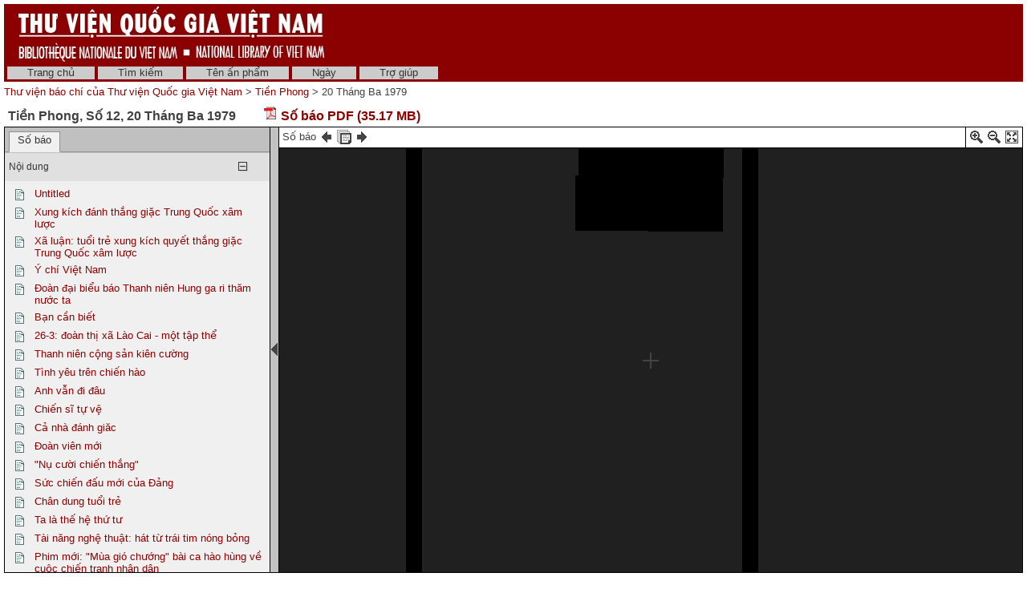

--- FILE ---
content_type: text/javascript
request_url: http://baochi.nlv.gov.vn/baochi/web/script/20130530-veridian-document-display.js
body_size: 21710
content:
//
// VERIDIAN CORE JAVASCRIPT - Document display
//
// These functions apply to all Veridian installations, regardless of the interface being used.
// Editing these functions is not recommended as all Veridian installations will be affected!
//
// By Michael Dewsnip
// Copyright (C) 2006-2013  DL Consulting Ltd.
//


// For document display pages we disable the scroll bars, because the content is adjusted to fit the browser window
$("body").css('overflow', 'hidden');


// Called when the window has finished loading
function documentDisplayOnLoad ()
{
  // Resize the document display area initially
  documentDisplayOnResize();

  // Run the Javascript for the initially selected left pane tab
  $('#veridiandocumentdisplayleftpanetabgroup a.veridiantabselected').each(function(i)
  {
    selectDocumentDisplayLeftPaneTab($(this).attr("id"));
  });

  // Let the viewer know about this event, if it cares (i.e. it has some viewer-specific code)
  if (typeof viewerOnLoad == 'function')
  {
    viewerOnLoad();
  }
}


// Called when the window is resized
function documentDisplayOnResize ()
{
  // Calculate the maximum vertical space available for the document display table
  var documentDisplayTableSpaceAbove = $("#veridiandocumentdisplaytable").offset().top;
  var documentDisplayTableSpaceUsedByBorders = $("#veridiandocumentdisplaytable").outerHeight(false) - $("#veridiandocumentdisplaytable").innerHeight();
  var documentDisplayTableSpaceBelow = calculateSpaceBelowDocumentDisplayTable();
  var documentDisplayTableMaximumSpaceInside = $(window).height() - documentDisplayTableSpaceAbove - documentDisplayTableSpaceUsedByBorders - documentDisplayTableSpaceBelow;

  // Make the left pane content fill the vertical space available
  leftPaneOnResize(documentDisplayTableMaximumSpaceInside);

  // Make the right pane content fill the vertical space available
  var rightPaneHeaderHeight = $("#veridiandocumentdisplayrightpaneheader").outerHeight(true);
  $("#viewer").height(documentDisplayTableMaximumSpaceInside - rightPaneHeaderHeight);

  // Let the viewer know about this event, if it cares (i.e. it has some viewer-specific code)
  if (typeof viewerOnResize == 'function')
  {
    viewerOnResize();
  }
}


// Called when a key is pressed
function documentDisplayOnKeyDown (event)
{
  // Let the viewer know about this event, if it cares (i.e. it has some viewer-specific code)
  if (typeof viewerOnKeyDown == 'function')
  {
    viewerOnKeyDown(event);
  }
}


// Called when a metadata value is successfully edited, this should update all occurrences on the page
function documentDisplayOnMetadataEdit (editID, OID, metadataElement, oldMetadataValue, newMetadataValue)
{
  // Let the viewer know about this event, if it cares (i.e. it has some viewer-specific code)
  if (typeof viewerOnMetadataEdit == 'function')
  {
    viewerOnMetadataEdit(editID, OID, metadataElement, oldMetadataValue, newMetadataValue);
  }
}


// ----------------------------------------------------------------------------------------------
//  Document display maximisation
// ----------------------------------------------------------------------------------------------

function toggleDocumentDisplayMaximised ()
{
  if (!documentDisplayMaximised)
  {
    // Maximise now
    $("#headerdiv").hide();
    $("#footerdiv").hide();
    if ($("#pagecontentheader").length != 0)
    {
      $("#pagecontentheader").hide();
    }
    documentDisplayMaximised = true;
    documentDisplayOnResize();

    // Store the new status into cookie (no duration, so just for this web browser session)
    $.setCookie('veridiandocumentdisplaymaximised', 'true', { });
  }
  else
  {
    // Un-maximise now
    $("#headerdiv").show();
    $("#footerdiv").show();
    if ($("#pagecontentheader").length != 0)
    {
      $("#pagecontentheader").show();
    }
    documentDisplayMaximised = false;
    documentDisplayOnResize();

    // Store the new status into cookie (no duration, so just for this web browser session)
    $.setCookie('veridiandocumentdisplaymaximised', 'false', { });
  }
}


// ----------------------------------------------------------------------------------------------
//  Left pane height resize code
// ----------------------------------------------------------------------------------------------

function leftPaneOnResize (verticalSpaceAvailable)
{
  // Make the left pane content (if it exists -- it doesn't always) fill the vertical space available
  if ($("#veridiandocumentdisplayleftpanecontent").length != 0)
  {
    var leftPaneHeaderHeight = $("#veridiandocumentdisplayleftpaneheader").outerHeight(true);
    $("#veridiandocumentdisplayleftpanecontent").height(verticalSpaceAvailable - leftPaneHeaderHeight);

    // Resize the entries on the selected tab
    var selectedTabID;
    $('#veridiandocumentdisplayleftpanetabgroup a.veridiantabselected').each(function(i)
    {
      selectedTabID = $(this).attr("id");
    });
    resizeCollapsibleTableEntries('veridiandocumentdisplayleftpanecontent', selectedTabID + 'content');
  }
}


// ----------------------------------------------------------------------------------------------
//  Left pane width resize code
// ----------------------------------------------------------------------------------------------

var previousLeftPaneWidth = 0;
var previousMouseXPos = 0;
var leftPaneDraggableState = 0;

$('#veridiandocumentdisplaypaneseparator').mousedown(function(event)
{
  leftPaneDraggableState = 1;
  previousMouseXPos = event.pageX;
  previousLeftPaneWidth = $("#veridiandocumentdisplayleftpane").attr("width");
  $("body").disableTextSelect();
});


$('body').mousemove(function(event)
{
  if (leftPaneDraggableState == 1)
  {
    var currentMouseXPos = event.pageX;
    var newWidth = Math.abs(parseInt(previousLeftPaneWidth) - (parseInt(previousMouseXPos) - parseInt(currentMouseXPos)));
    // Ensure the value is sensible
    if ((parseInt(newWidth) == '') || (parseInt(newWidth) < 1))
    {
      newWidth = 330;
    }
    if (newWidth > ($("#veridiancontent").width() / 2))
    {
      newWidth = ($("#veridiancontent").width() / 2);
    }
    $("#veridiandocumentdisplayleftpane").attr("width", parseInt(newWidth));

    // Symptoms Description: When veridiandocumentdisplayleftpane reaches its minimum width, 
    // this code will still try to shrink the width. As a result, under IE 7, the div 
    // within it will be narrower than the cell.
    // Solution: However, minimum width can only be detected once the width is updated.
    // It reaches the minimum width if the newWidth does not equal to the cell width.
    if (newWidth != $("#veridiandocumentdisplayleftpane").width());
    {
      $("#veridiandocumentdisplayleftpane").attr("width", parseInt($("#veridiandocumentdisplayleftpane").width()));
    }
  }
});


$('body').mouseup(function(event)
{
  if (leftPaneDraggableState == 1)
  {    
    // Save the left pane width in a cookie (for a year)
    $.setCookie('veridiandocumentdisplayleftpanewidth', $("#veridiandocumentdisplayleftpane").attr("width"), { duration: 365 });
    $("body").enableTextSelect();
    leftPaneDraggableState = 0;

    // We need to call this to indicate to the viewer that it has been resized
    viewerOnResize();
  }
});


// ----------------------------------------------------------------------------------------------
//  Left pane show/hide code
// ----------------------------------------------------------------------------------------------

var leftPaneHidden = false;

function toggleLeftPaneHidden ()
{
  if (!leftPaneHidden)
  {
    // Hide left pane now
    $("#veridiandocumentdisplayleftpane").hide();
    $("#veridiandocumentdisplayhideleftpaneimage").hide();
    $("#veridiandocumentdisplayshowleftpaneimage").show();
    leftPaneHidden = true;
    documentDisplayOnResize();
  }
  else
  {
    // Un-hide left pane now
    $("#veridiandocumentdisplayleftpane").show();
    $("#veridiandocumentdisplayshowleftpaneimage").hide();
    $("#veridiandocumentdisplayhideleftpaneimage").show();
    leftPaneHidden = false;
    documentDisplayOnResize();
  }
}


// ----------------------------------------------------------------------------------------------
//  Left pane tabs code
// ----------------------------------------------------------------------------------------------

var documentDisplayLeftPaneDocumentLevelTabContentLoaded = false;

function selectDocumentDisplayLeftPaneTab (tabID)
{
  // Use the normal changeTab() function to make the interface changes
  changeTab('veridiandocumentdisplayleftpanetabgroup', tabID);

  // Resize the entries in the tab to the correct height
  resizeCollapsibleTableEntries('veridiandocumentdisplayleftpanecontent', tabID + 'content');

  // Send off the AJAX requests to get content for the tab, if we haven't already done so
  if (tabID == "veridiandocumentdisplayleftpanedocumentleveltab" && !documentDisplayLeftPaneDocumentLevelTabContentLoaded)
  {
    // If the document-level contents area exists then request the document table of contents
    if ($("#veridiandocumentdisplayleftpanedocumentleveltabcontent #veridiandocumentdisplayleftpanecontentscontainer").length != 0)
    {
      getDocumentContents(documentOID);
    }

    // If the document-level comments area exists then request the list of comments for the document
    if ($("#veridiandocumentdisplayleftpanedocumentleveltabcontent #veridiandocumentdisplayleftpanecommentscontainer").length != 0)
    {
      getUserComments(documentOID);
    }

    // If the document-level tags area exists then request the list of tags for the document
    if ($("#veridiandocumentdisplayleftpanedocumentleveltabcontent #veridiandocumentdisplayleftpanetagscontainer").length != 0)
    {
      getUserTags(documentOID);
    }

    documentDisplayLeftPaneDocumentLevelTabContentLoaded = true;
  }
}


// ----------------------------------------------------------------------------------------------
//  Section selection code
// ----------------------------------------------------------------------------------------------

function documentDisplayOnSectionSelected (sectionOID)
{
  // If there is a section-level tab, activate it, load it with the relevant content and automatically select it
  if ($("#veridiandocumentdisplayleftpanesectionleveltab").length != 0)
  {
    $("#veridiandocumentdisplayleftpanesectionleveltabcontentinactive").hide();
    $("#veridiandocumentdisplayleftpanesectionleveltabcontentactive").show();

    // If the section-level text area exists then request the text of the section
    if ($("#veridiandocumentdisplayleftpanesectionleveltabcontent #veridiandocumentdisplayleftpanesectiontextcontainer").length != 0)
    {
      getSectionText(sectionOID);
    }

    // If the section-level comments area exists then request the list of comments for the section
    if ($("#veridiandocumentdisplayleftpanesectionleveltabcontent #veridiandocumentdisplayleftpanecommentscontainer").length != 0)
    {
      getUserComments(sectionOID);
    }

    // If the section-level tags area exists then request the list of tags for the section
    if ($("#veridiandocumentdisplayleftpanesectionleveltabcontent #veridiandocumentdisplayleftpanetagscontainer").length != 0)
    {
      getUserTags(sectionOID);
    }

    // Ensure that the section-level tab is selected
    selectDocumentDisplayLeftPaneTab('veridiandocumentdisplayleftpanesectionleveltab');
  }
}


function documentDisplayOnSectionDeselected (sectionOID)
{
  // If there is a section-level tab, restore it to its inactive state
  if ($("#veridiandocumentdisplayleftpanesectionleveltab").length != 0)
  {
    $("#veridiandocumentdisplayleftpanesectionleveltabcontentactive").hide();
    $("#veridiandocumentdisplayleftpanesectionleveltabcontentinactive").show();
  }
}


// --------------------------------------------------------------------------------------------------------------
//  AJAX CODE: addUserComment
// --------------------------------------------------------------------------------------------------------------

var addingUserComment = false;

function addUserComment ()
{
  // Don't do multiple requests at once
  if (addingUserComment) return;
  addingUserComment = true;

  // Indicate that something is happening
  $("#veridiandocumentdisplayleftpanecommentstatus").html(savingString);

  // Send off the AJAX request to add the user comment
  var ajaxRequestArgs = $('#veridiandocumentdisplayleftpanecommentform').serialize();
  $.post(gwcgi, ajaxRequestArgs, _addUserComment);
}

function _addUserComment (ajaxResponseXML)
{
  // Check if an error occurred
  var ajaxError = $(ajaxResponseXML).find("Error").text();
  if (ajaxError != "")
  {
    // Yes, so display the error message
    alert(ajaxError);

    // Clear the "Saving..." message
    $("#veridiandocumentdisplayleftpanecommentstatus").html("");
  }
  // No, so the request was successful
  else
  {
    // Update the comments area title to show the new number of comments
    var numUserComments = $(ajaxResponseXML).find("NumUserComments").text();
    $("#veridiandocumentdisplayleftpanecommentsnumber").html(numUserComments);

    // Update the comments area to show the add comment form and the list of comments
    var addUserCommentForm = $(ajaxResponseXML).find("AddUserCommentForm").text();
    var userComments = $(ajaxResponseXML).find("UserComments").text();
    $("#veridiandocumentdisplayleftpanecommentscontainer").html(addUserCommentForm + userComments);
  }

  // Reset the status ready for another request
  addingUserComment = false;
}


// --------------------------------------------------------------------------------------------------------------
//  AJAX CODE: addUserTag
// --------------------------------------------------------------------------------------------------------------

var addingUserTag = false;

function addUserTag ()
{
  // Don't do multiple requests at once
  if (addingUserTag) return;
  addingUserTag = true;

  // Indicate that something is happening
  $("#veridiandocumentdisplayleftpanetagstatus").html(savingString);

  // Send off the AJAX request to add the user tag
  var ajaxRequestArgs = $('#veridiandocumentdisplayleftpanetagform').serialize();
  $.post(gwcgi, ajaxRequestArgs, _addUserTag);
}

function _addUserTag (ajaxResponseXML)
{
  // Check if an error occurred
  var ajaxError = $(ajaxResponseXML).find("Error").text();
  if (ajaxError != "")
  {
    // Yes, so display the error message
    alert(ajaxError);

    // Clear the "Saving..." message
    $("#veridiandocumentdisplayleftpanetagstatus").html("");
  }
  // No, so the request was successful
  else
  {
    // Update the tags area title to show the new number of tags
    var numUserTags = $(ajaxResponseXML).find("NumUserTags").text();
    $("#veridiandocumentdisplayleftpanetagsnumber").html(numUserTags);

    // Update the tags area to show the add tag form and the list of tags
    var addUserTagForm = $(ajaxResponseXML).find("AddUserTagForm").text();
    var userTags = $(ajaxResponseXML).find("UserTags").text();
    $("#veridiandocumentdisplayleftpanetagscontainer").html(addUserTagForm + userTags);
  }

  // Reset the status ready for another request
  addingUserTag = false;
}


// --------------------------------------------------------------------------------------------------------------
//  AJAX CODE: getDocumentContents
// --------------------------------------------------------------------------------------------------------------

var gettingDocumentContents = false;

function getDocumentContents (documentOID)
{
  // Don't do multiple requests at once
  if (gettingDocumentContents) return;
  gettingDocumentContents = true;

  // Indicate that something is happening
  $("#veridiandocumentdisplayleftpanecontentscontainer").html('<div class="veridiandocumentdisplayleftpaneloading">' + loadingString + '</div>');

  // Send off the AJAX request to get the document contents
  var ajaxRequestArgs = "a=da&command=getDocumentContents&d=" + documentOID + "&f=XML&opa=" + linkSafePageArgs + "&" + state;
  $.get(gwcgi, ajaxRequestArgs, _getDocumentContents);
}

function _getDocumentContents (ajaxResponseXML)
{
  // Check if an error occurred
  var ajaxError = $(ajaxResponseXML).find("Error").text();
  if (ajaxError != "")
  {
    // Yes, so display the error message
    alert(ajaxError);
  }
  // No, so the request was successful
  else
  {
    // Update the contents area to show the table of contents
    var documentContents = $(ajaxResponseXML).find("DocumentContents").text();
    $("#veridiandocumentdisplayleftpanecontentscontainer").html(documentContents);
  }

  // Reset the status ready for another request
  gettingDocumentContents = false;
}


// --------------------------------------------------------------------------------------------------------------
//  AJAX CODE: getSectionText
// --------------------------------------------------------------------------------------------------------------

var gettingSectionText = false;

function getSectionText (sectionOID)
{
  // Don't do multiple requests at once
  if (gettingSectionText) return;
  gettingSectionText = true;

  // Indicate that something is happening
  $("#veridiandocumentdisplayleftpanesectiontextcontainer").html('<div class="veridiandocumentdisplayleftpaneloading">' + loadingString + '</div>');

  // Send off the AJAX request to get the section text
  var ajaxRequestArgs = "a=da&command=getSectionText&d=" + sectionOID + "&f=XML&opa=" + linkSafePageArgs + "&" + state;
  $.get(gwcgi, ajaxRequestArgs, _getSectionText);
}

function _getSectionText (ajaxResponseXML)
{
  // Check if an error occurred
  var ajaxError = $(ajaxResponseXML).find("Error").text();
  if (ajaxError != "")
  {
    // Yes, so display the error message
    alert(ajaxError);
  }
  // No, so the request was successful
  else
  {
    // Deal with the response
    var sectionTextHeader = $(ajaxResponseXML).find("SectionTextHeader").text();
    var sectionText = $(ajaxResponseXML).find("SectionText").text();
    $("#veridiandocumentdisplayleftpanesectiontextcontainer").html(sectionTextHeader + sectionText);
  }

  // Reset the status ready for another request
  gettingSectionText = false;
}


// --------------------------------------------------------------------------------------------------------------
//  AJAX CODE: getUserComments
// --------------------------------------------------------------------------------------------------------------

var gettingUserComments = false;

function getUserComments (OID)
{
  // Don't do multiple requests at once
  if (gettingUserComments) return;
  gettingUserComments = true;

  // Indicate that something is happening
  $("#veridiandocumentdisplayleftpanecommentscontainer").html('<div class="veridiandocumentdisplayleftpaneloading">' + loadingString + '</div>');

  // Send off the AJAX request to get the document/section comments
  var ajaxRequestArgs = "a=da&command=getUserComments&d=" + OID + "&f=XML&opa=" + linkSafePageArgs + "&" + state;
  $.get(gwcgi, ajaxRequestArgs, _getUserComments);
}

function _getUserComments (ajaxResponseXML)
{
  // Check if an error occurred
  var ajaxError = $(ajaxResponseXML).find("Error").text();
  if (ajaxError != "")
  {
    // Yes, so display the error message
    alert(ajaxError);
  }
  // No, so the request was successful
  else
  {
    // Update the comments area title to show the number of comments
    var numUserComments = $(ajaxResponseXML).find("NumUserComments").text();
    $("#veridiandocumentdisplayleftpanecommentsnumber").html(numUserComments);

    // Update the comments area to show the add comment form and the list of comments
    var addUserCommentForm = $(ajaxResponseXML).find("AddUserCommentForm").text();
    var userComments = $(ajaxResponseXML).find("UserComments").text();
    $("#veridiandocumentdisplayleftpanecommentscontainer").html(addUserCommentForm + userComments);
  }

  // Reset the status ready for another request
  gettingUserComments = false;
}


// --------------------------------------------------------------------------------------------------------------
//  AJAX CODE: getUserTags
// --------------------------------------------------------------------------------------------------------------

var gettingUserTags = false;

function getUserTags (OID)
{
  // Don't do multiple requests at once
  if (gettingUserTags) return;
  gettingUserTags = true;

  // Indicate that something is happening
  $("#veridiandocumentdisplayleftpanetagscontainer").html('<div class="veridiandocumentdisplayleftpaneloading">' + loadingString + '</div>');

  // Send off the AJAX request to get the document/section tags
  var ajaxRequestArgs = "a=da&command=getUserTags&d=" + OID + "&f=XML&opa=" + linkSafePageArgs + "&" + state;
  $.get(gwcgi, ajaxRequestArgs, _getUserTags);
}

function _getUserTags (ajaxResponseXML)
{
  // Check if an error occurred
  var ajaxError = $(ajaxResponseXML).find("Error").text();
  if (ajaxError != "")
  {
    // Yes, so display the error message
    alert(ajaxError);
  }
  // No, so the request was successful
  else
  {
    // Update the tags area title to show the number of tags
    var numUserTags = $(ajaxResponseXML).find("NumUserTags").text();
    $("#veridiandocumentdisplayleftpanetagsnumber").html(numUserTags);

    // Update the tags area to show the add tag form and the list of tags
    var addUserTagForm = $(ajaxResponseXML).find("AddUserTagForm").text();
    var userTags = $(ajaxResponseXML).find("UserTags").text();
    $("#veridiandocumentdisplayleftpanetagscontainer").html(addUserTagForm + userTags);
  }

  // Reset the status ready for another request
  gettingUserTags = false;
}
